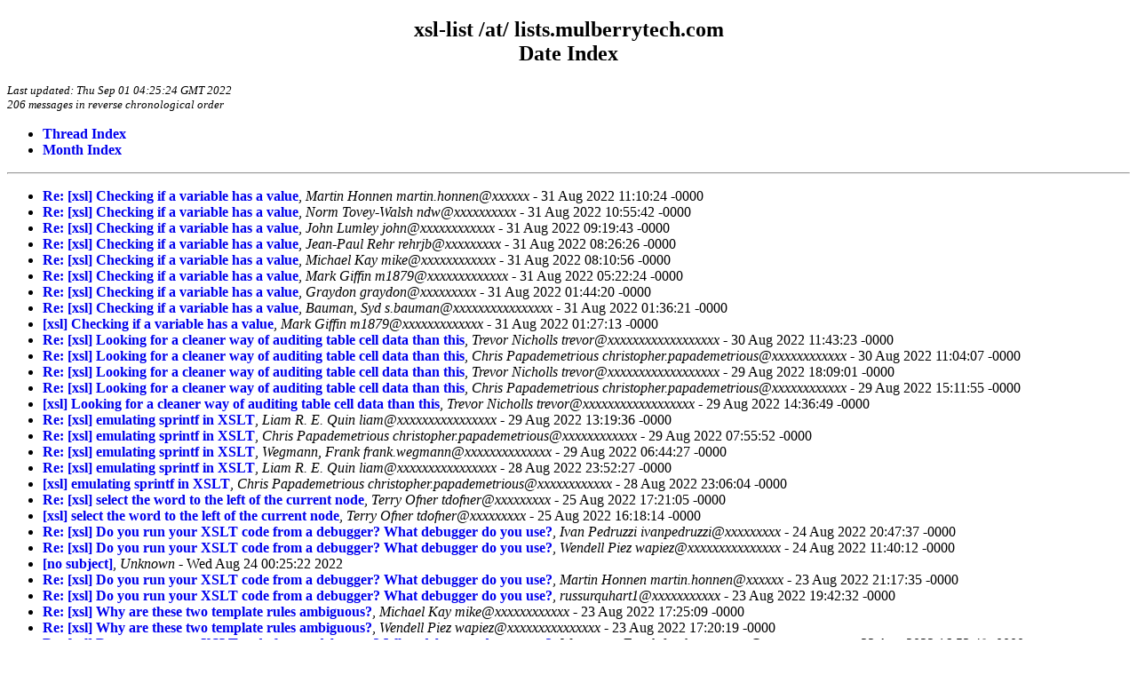

--- FILE ---
content_type: text/html; charset=iso-8859-1
request_url: https://www.biglist.com/lists/lists.mulberrytech.com/xsl-list/archives/202208/maillist.html
body_size: 6221
content:
<!-- MHonArc v2.6.8 -->
<!DOCTYPE HTML PUBLIC "-//W3C//DTD HTML 4.01//EN" "http://www.w3.org/TR/html4/strict.dtd">
<html>
<head>
<title>xsl-list /at/ lists.mulberrytech.com
 : Date Index</title>
<link rel="stylesheet" type="text/css" href="/templates/css/archives.css">
</head>
<body>
<div class="indexBody">
<H2>xsl-list /at/ lists.mulberrytech.com
<br>Date Index</H2>
<div class="indexTop">
Last updated: Thu Sep 01 04:25:24 GMT 2022<br>
206 messages in reverse chronological order<br>
</div>
<ul>
<li><a href="threads.html">Thread Index</a>
<li><a href="../">Month Index</a>
</ul>
<hr>
<ul>
<li> 
<strong><a name="00205" href="msg00205.html">Re: [xsl] Checking if a variable has a value</a></strong>, <em>Martin Honnen martin.honnen@xxxxxx</em> - 31 Aug 2022 11:10:24 -0000<br>
<li> 
<strong><a name="00204" href="msg00204.html">Re: [xsl] Checking if a variable has a value</a></strong>, <em>Norm Tovey-Walsh ndw@xxxxxxxxxx</em> - 31 Aug 2022 10:55:42 -0000<br>
<li> 
<strong><a name="00203" href="msg00203.html">Re: [xsl] Checking if a variable has a value</a></strong>, <em>John Lumley john@xxxxxxxxxxxx</em> - 31 Aug 2022 09:19:43 -0000<br>
<li> 
<strong><a name="00202" href="msg00202.html">Re: [xsl] Checking if a variable has a value</a></strong>, <em>Jean-Paul Rehr rehrjb@xxxxxxxxx</em> - 31 Aug 2022 08:26:26 -0000<br>
<li> 
<strong><a name="00201" href="msg00201.html">Re: [xsl] Checking if a variable has a value</a></strong>, <em>Michael Kay mike@xxxxxxxxxxxx</em> - 31 Aug 2022 08:10:56 -0000<br>
<li> 
<strong><a name="00200" href="msg00200.html">Re: [xsl] Checking if a variable has a value</a></strong>, <em>Mark Giffin m1879@xxxxxxxxxxxxx</em> - 31 Aug 2022 05:22:24 -0000<br>
<li> 
<strong><a name="00199" href="msg00199.html">Re: [xsl] Checking if a variable has a value</a></strong>, <em>Graydon graydon@xxxxxxxxx</em> - 31 Aug 2022 01:44:20 -0000<br>
<li> 
<strong><a name="00198" href="msg00198.html">Re: [xsl] Checking if a variable has a value</a></strong>, <em>Bauman, Syd s.bauman@xxxxxxxxxxxxxxxx</em> - 31 Aug 2022 01:36:21 -0000<br>
<li> 
<strong><a name="00197" href="msg00197.html">[xsl] Checking if a variable has a value</a></strong>, <em>Mark Giffin m1879@xxxxxxxxxxxxx</em> - 31 Aug 2022 01:27:13 -0000<br>
<li> 
<strong><a name="00196" href="msg00196.html">Re: [xsl] Looking for a cleaner way of auditing table cell data  than this</a></strong>, <em>Trevor Nicholls trevor@xxxxxxxxxxxxxxxxxx</em> - 30 Aug 2022 11:43:23 -0000<br>
<li> 
<strong><a name="00195" href="msg00195.html">Re: [xsl] Looking for a cleaner way of auditing table cell data  than this</a></strong>, <em>Chris Papademetrious christopher.papademetrious@xxxxxxxxxxxx</em> - 30 Aug 2022 11:04:07 -0000<br>
<li> 
<strong><a name="00194" href="msg00194.html">Re: [xsl] Looking for a cleaner way of auditing table cell data  than this</a></strong>, <em>Trevor Nicholls trevor@xxxxxxxxxxxxxxxxxx</em> - 29 Aug 2022 18:09:01 -0000<br>
<li> 
<strong><a name="00193" href="msg00193.html">Re: [xsl] Looking for a cleaner way of auditing table cell data  than this</a></strong>, <em>Chris Papademetrious christopher.papademetrious@xxxxxxxxxxxx</em> - 29 Aug 2022 15:11:55 -0000<br>
<li> 
<strong><a name="00192" href="msg00192.html">[xsl] Looking for a cleaner way of auditing table cell data  than this</a></strong>, <em>Trevor Nicholls trevor@xxxxxxxxxxxxxxxxxx</em> - 29 Aug 2022 14:36:49 -0000<br>
<li> 
<strong><a name="00191" href="msg00191.html">Re: [xsl] emulating sprintf in XSLT</a></strong>, <em>Liam R. E. Quin liam@xxxxxxxxxxxxxxxx</em> - 29 Aug 2022 13:19:36 -0000<br>
<li> 
<strong><a name="00190" href="msg00190.html">Re: [xsl] emulating sprintf in XSLT</a></strong>, <em>Chris Papademetrious christopher.papademetrious@xxxxxxxxxxxx</em> - 29 Aug 2022 07:55:52 -0000<br>
<li> 
<strong><a name="00189" href="msg00189.html">Re: [xsl] emulating sprintf in XSLT</a></strong>, <em>Wegmann, Frank frank.wegmann@xxxxxxxxxxxxxx</em> - 29 Aug 2022 06:44:27 -0000<br>
<li> 
<strong><a name="00188" href="msg00188.html">Re: [xsl] emulating sprintf in XSLT</a></strong>, <em>Liam R. E. Quin liam@xxxxxxxxxxxxxxxx</em> - 28 Aug 2022 23:52:27 -0000<br>
<li> 
<strong><a name="00187" href="msg00187.html">[xsl] emulating sprintf in XSLT</a></strong>, <em>Chris Papademetrious christopher.papademetrious@xxxxxxxxxxxx</em> - 28 Aug 2022 23:06:04 -0000<br>
<li> 
<strong><a name="00186" href="msg00186.html">Re: [xsl] select the word to the left of the current node</a></strong>, <em>Terry Ofner tdofner@xxxxxxxxx</em> - 25 Aug 2022 17:21:05 -0000<br>
<li> 
<strong><a name="00185" href="msg00185.html">[xsl] select the word to the left of the current node</a></strong>, <em>Terry Ofner tdofner@xxxxxxxxx</em> - 25 Aug 2022 16:18:14 -0000<br>
<li> 
<strong><a name="00184" href="msg00184.html">Re: [xsl] Do you run your XSLT code from a debugger? What  debugger do you use?</a></strong>, <em>Ivan Pedruzzi ivanpedruzzi@xxxxxxxxx</em> - 24 Aug 2022 20:47:37 -0000<br>
<li> 
<strong><a name="00183" href="msg00183.html">Re: [xsl] Do you run your XSLT code from a debugger? What  debugger do you use?</a></strong>, <em>Wendell Piez wapiez@xxxxxxxxxxxxxxx</em> - 24 Aug 2022 11:40:12 -0000<br>
<li> 
<strong><a name="00164" href="msg00164.html">[no subject]</a></strong>, <em>Unknown</em> - Wed Aug 24 00:25:22 2022<br>
<li> 
<strong><a name="00182" href="msg00182.html">Re: [xsl] Do you run your XSLT code from a debugger? What  debugger do you use?</a></strong>, <em>Martin Honnen martin.honnen@xxxxxx</em> - 23 Aug 2022 21:17:35 -0000<br>
<li> 
<strong><a name="00181" href="msg00181.html">Re: [xsl] Do you run your XSLT code from a debugger? What  debugger do you use?</a></strong>, <em>russurquhart1@xxxxxxxxxxx</em> - 23 Aug 2022 19:42:32 -0000<br>
<li> 
<strong><a name="00180" href="msg00180.html">Re: [xsl] Why are these two template rules ambiguous?</a></strong>, <em>Michael Kay mike@xxxxxxxxxxxx</em> - 23 Aug 2022 17:25:09 -0000<br>
<li> 
<strong><a name="00179" href="msg00179.html">Re: [xsl] Why are these two template rules ambiguous?</a></strong>, <em>Wendell Piez wapiez@xxxxxxxxxxxxxxx</em> - 23 Aug 2022 17:20:19 -0000<br>
<li> 
<strong><a name="00178" href="msg00178.html">Re: [xsl] Do you run your XSLT code from a debugger? What  debugger do you use?</a></strong>, <em>Wegmann, Frank frank.wegmann@xxxxxxxxxxxxxx</em> - 23 Aug 2022 16:53:48 -0000<br>
<li> 
<strong><a name="00177" href="msg00177.html">Re: [xsl] Why are these two template rules ambiguous?</a></strong>, <em>David Carlisle d.p.carlisle@xxxxxxxxx</em> - 23 Aug 2022 16:41:51 -0000<br>
<li> 
<strong><a name="00176" href="msg00176.html">[xsl] Why are these two template rules ambiguous?</a></strong>, <em>Roger L Costello costello@xxxxxxxxx</em> - 23 Aug 2022 16:35:32 -0000<br>
<li> 
<strong><a name="00175" href="msg00175.html">Re: [xsl] Do you run your XSLT code from a debugger? What  debugger do you use?</a></strong>, <em>russurquhart1@xxxxxxxxxxx russurquhart1@xxxxxxxxxxx</em> - 23 Aug 2022 16:32:46 -0000<br>
<li> 
<strong><a name="00174" href="msg00174.html">Re: [xsl] Do you run your XSLT code from a debugger? What  debugger do you use?</a></strong>, <em>russurquhart1@xxxxxxxxxxx russurquhart1@xxxxxxxxxxx</em> - 23 Aug 2022 16:21:51 -0000<br>
<li> 
<strong><a name="00173" href="msg00173.html">Re: [xsl] Do you run your XSLT code from a debugger? What  debugger do you use?</a></strong>, <em>Norm Tovey-Walsh ndw@xxxxxxxxxx</em> - 23 Aug 2022 16:10:45 -0000<br>
<li> 
<strong><a name="00172" href="msg00172.html">Re: [xsl] Do you run your XSLT code from a debugger? What  debugger do you use?</a></strong>, <em>Dimitre Novatchev dnovatchev@xxxxxxxxx</em> - 23 Aug 2022 16:02:14 -0000<br>
<li> 
<strong><a name="00171" href="msg00171.html">Re: [xsl] Do you run your XSLT code from a debugger? What  debugger do you use?</a></strong>, <em>Steven D. Majewski steve.majewski@xxxxxxxxx</em> - 23 Aug 2022 15:44:16 -0000<br>
<li> 
<strong><a name="00170" href="msg00170.html">Re: [xsl] Do you run your XSLT code from a debugger? What  debugger do you use?</a></strong>, <em>Steven D. Majewski steve.majewski@xxxxxxxxx</em> - 23 Aug 2022 15:20:56 -0000<br>
<li> 
<strong><a name="00169" href="msg00169.html">Re: [xsl] Do you run your XSLT code from a debugger? What  debugger do you use?</a></strong>, <em>Michael Kay mike@xxxxxxxxxxxx</em> - 23 Aug 2022 15:08:58 -0000<br>
<li> 
<strong><a name="00168" href="msg00168.html">Re: [xsl] Do you run your XSLT code from a debugger? What  debugger do you use?</a></strong>, <em>Eliot Kimber eliot.kimber@xxxxxxxxxxxxxx</em> - 23 Aug 2022 15:00:49 -0000<br>
<li> 
<strong><a name="00167" href="msg00167.html">Re: [xsl] Do you run your XSLT code from a debugger? What  debugger do you use?</a></strong>, <em>Elisa Beshero-Bondar ebbondar@xxxxxxxxx</em> - 23 Aug 2022 15:00:42 -0000<br>
<li> 
<strong><a name="00166" href="msg00166.html">Re: [xsl] Do you run your XSLT code from a debugger? What  debugger do you use?</a></strong>, <em>Dave Pawson dave.pawson@xxxxxxxxx</em> - 23 Aug 2022 14:43:23 -0000<br>
<li> 
<strong><a name="00165" href="msg00165.html">Re: [xsl] Do you run your XSLT code from a debugger? What  debugger do you use?</a></strong>, <em>Martin Honnen martin.honnen@xxxxxx</em> - 23 Aug 2022 14:34:01 -0000<br>
<li> 
<strong><a name="00163" href="msg00163.html">[xsl] Do you run your XSLT code from a debugger? What debugger  do you use?</a></strong>, <em>Roger L Costello costello@xxxxxxxxx</em> - 23 Aug 2022 14:10:01 -0000<br>
<li> 
<strong><a name="00162" href="msg00162.html">Re: [xsl] Where is 'intersect' Operator Defined in XPath 3?</a></strong>, <em>Wendell Piez wapiez@xxxxxxxxxxxxxxx</em> - 20 Aug 2022 21:42:28 -0000<br>
<li> 
<strong><a name="00161" href="msg00161.html">Re: [xsl] Including precediing-siblings with the first group</a></strong>, <em>Martin Honnen martin.honnen@xxxxxx</em> - 20 Aug 2022 07:55:52 -0000<br>
<li> 
<strong><a name="00160" href="msg00160.html">Re: [xsl] XPath expression which converts the output of path()  into an abbreviated path?</a></strong>, <em>Norm Tovey-Walsh ndw@xxxxxxxxxx</em> - 19 Aug 2022 09:32:01 -0000<br>
<li> 
<strong><a name="00159" href="msg00159.html">Re: [xsl] XPath expression which converts the output of path()  into an abbreviated path?</a></strong>, <em>Eliot Kimber eliot.kimber@xxxxxxxxxxxxxx</em> - 18 Aug 2022 20:46:32 -0000<br>
<li> 
<strong><a name="00158" href="msg00158.html">Re: [xsl] XPath expression which converts the output of path()  into an abbreviated path?</a></strong>, <em>Piez, Wendell A. (Fed) wendell.piez@xxxxxxxx</em> - 18 Aug 2022 20:40:18 -0000<br>
<li> 
<strong><a name="00157" href="msg00157.html">Re: [xsl] XPath expression which converts the output of path()  into an abbreviated path?</a></strong>, <em>Piez, Wendell A. (Fed) wendell.piez@xxxxxxxx</em> - 18 Aug 2022 20:36:47 -0000<br>
<li> 
<strong><a name="00156" href="msg00156.html">Re: [xsl] XPath expression which converts the output of path()  into an abbreviated path?</a></strong>, <em>Joel Kalvesmaki director@xxxxxxxxxxxxx</em> - 18 Aug 2022 19:03:14 -0000<br>
<li> 
<strong><a name="00155" href="msg00155.html">Re: [xsl] Including precediing-siblings with the first group</a></strong>, <em>rick@xxxxxxxxxxxxxx</em> - 18 Aug 2022 15:15:05 -0000<br>
<li> 
<strong><a name="00154" href="msg00154.html">Re: [xsl] Including precediing-siblings with the first group</a></strong>, <em>Martin Honnen martin.honnen@xxxxxx</em> - 18 Aug 2022 14:56:48 -0000<br>
<li> 
<strong><a name="00153" href="msg00153.html">[xsl] Including precediing-siblings with the first group</a></strong>, <em>rick@xxxxxxxxxxxxxx</em> - 18 Aug 2022 14:27:35 -0000<br>
<li> 
<strong><a name="00152" href="msg00152.html">Re: [xsl] XPath expression which converts the output of path()  into an abbreviated path?</a></strong>, <em>Martin Honnen martin.honnen@xxxxxx</em> - 18 Aug 2022 14:08:27 -0000<br>
<li> 
<strong><a name="00151" href="msg00151.html">Re: [xsl] Performance differences between xsl:for-each and  xsl:template matches</a></strong>, <em>Dimitre Novatchev dnovatchev@xxxxxxxxx</em> - 18 Aug 2022 05:12:42 -0000<br>
<li> 
<strong><a name="00150" href="msg00150.html">Re: [xsl] suggestion for an xml editor, please?</a></strong>, <em>Kevin Brown kevin.brown@xxxxxxxxxxxxxxxx</em> - 17 Aug 2022 20:17:04 -0000<br>
<li> 
<strong><a name="00149" href="msg00149.html">Re: [xsl] suggestion for an xml editor, please?</a></strong>, <em>Dave Pawson dave.pawson@xxxxxxxxx</em> - 17 Aug 2022 18:24:26 -0000<br>
<li> 
<strong><a name="00148" href="msg00148.html">Re: [xsl] suggestion for an xml editor, please?</a></strong>, <em>Trevor Nicholls trevor@xxxxxxxxxxxxxxxxxx</em> - 17 Aug 2022 17:55:48 -0000<br>
<li> 
<strong><a name="00147" href="msg00147.html">Re: [xsl] suggestion for an xml editor, please?</a></strong>, <em>Bridger Dyson-Smith bdysonsmith@xxxxxxxxx</em> - 17 Aug 2022 16:29:30 -0000<br>
<li> 
<strong><a name="00146" href="msg00146.html">Re: [xsl] suggestion for an xml editor, please?</a></strong>, <em>Steven D. Majewski steve.majewski@xxxxxxxxx</em> - 17 Aug 2022 15:55:49 -0000<br>
<li> 
<strong><a name="00145" href="msg00145.html">Re: Ris: [xsl] suggestion for an xml editor, please?</a></strong>, <em>Steven D. Majewski steve.majewski@xxxxxxxxx</em> - 17 Aug 2022 15:44:15 -0000<br>
<li> 
<strong><a name="00144" href="msg00144.html">Re: [xsl] suggestion for an xml editor, please?</a></strong>, <em>Peter Flynn peter@xxxxxxxxxxx</em> - 17 Aug 2022 15:44:09 -0000<br>
<li> 
<strong><a name="00143" href="msg00143.html">Re: Ris: [xsl] suggestion for an xml editor, please?</a></strong>, <em>Peter Flynn peter@xxxxxxxxxxx</em> - 17 Aug 2022 15:40:35 -0000<br>
<li> 
<strong><a name="00142" href="msg00142.html">Re: [xsl] suggestion for an xml editor, please?</a></strong>, <em>Peter Flynn peter@xxxxxxxxxxx</em> - 17 Aug 2022 15:36:32 -0000<br>
<li> 
<strong><a name="00141" href="msg00141.html">Re: Ris: [xsl] suggestion for an xml editor, please?</a></strong>, <em>Eliot Kimber eliot.kimber@xxxxxxxxxxxxxx</em> - 17 Aug 2022 15:06:38 -0000<br>
<li> 
<strong><a name="00140" href="msg00140.html">Re: Ris: [xsl] suggestion for an xml editor, please?</a></strong>, <em>C. M. Sperberg-McQueen cmsmcq@xxxxxxxxxxxxxxxxx</em> - 17 Aug 2022 15:05:30 -0000<br>
<li> 
<strong><a name="00139" href="msg00139.html">Re: Ris: [xsl] suggestion for an xml editor, please?</a></strong>, <em>Chris Papademetrious christopher.papademetrious@xxxxxxxxxxxx</em> - 17 Aug 2022 14:04:38 -0000<br>
<li> 
<strong><a name="00138" href="msg00138.html">Re: Ris: [xsl] suggestion for an xml editor, please?</a></strong>, <em>Jean-Paul Rehr rehrjb@xxxxxxxxx</em> - 17 Aug 2022 14:03:39 -0000<br>
<li> 
<strong><a name="00137" href="msg00137.html">Re: Ris: [xsl] suggestion for an xml editor, please?</a></strong>, <em>Martin Honnen martin.honnen@xxxxxx</em> - 17 Aug 2022 14:02:18 -0000<br>
<li> 
<strong><a name="00136" href="msg00136.html">Re: Ris: [xsl] suggestion for an xml editor, please?</a></strong>, <em>Christophe Marchand cmarchand@xxxxxxxxxx</em> - 17 Aug 2022 13:52:12 -0000<br>
<li> 
<strong><a name="00135" href="msg00135.html">Re: Ris: [xsl] suggestion for an xml editor, please?</a></strong>, <em>Michele R Combs mrrothen@xxxxxxx</em> - 17 Aug 2022 13:48:46 -0000<br>
<li> 
<strong><a name="00134" href="msg00134.html">Re: [xsl] suggestion for an xml editor, please?</a></strong>, <em>Lizzi, Vincent vincent.lizzi@xxxxxxxxxxxxxxxxxxxx</em> - 17 Aug 2022 13:42:42 -0000<br>
<li> 
<strong><a name="00133" href="msg00133.html">Ris: [xsl] suggestion for an xml editor, please?</a></strong>, <em>Massimiliano Volpi maxvolpi@xxxxxxxxxxx</em> - 17 Aug 2022 13:42:33 -0000<br>
<li> 
<strong><a name="00132" href="msg00132.html">Re: [xsl] suggestion for an xml editor, please?</a></strong>, <em>Bauman, Syd s.bauman@xxxxxxxxxxxxxxxx</em> - 17 Aug 2022 13:22:16 -0000<br>
<li> 
<strong><a name="00131" href="msg00131.html">Re: [xsl] suggestion for an xml editor, please?</a></strong>, <em>C. M. Sperberg-McQueen cmsmcq@xxxxxxxxxxxxxxxxx</em> - 17 Aug 2022 13:06:13 -0000<br>
<li> 
<strong><a name="00130" href="msg00130.html">[xsl] Re: suggestion for an xml editor, please?</a></strong>, <em>Michele R Combs mrrothen@xxxxxxx</em> - 17 Aug 2022 13:04:28 -0000<br>
<li> 
<strong><a name="00129" href="msg00129.html">Re: [xsl] XPath expression which converts the output of path()  into an abbreviated path?</a></strong>, <em>Norm Tovey-Walsh ndw@xxxxxxxxxx</em> - 17 Aug 2022 12:54:25 -0000<br>
<li> 
<strong><a name="00128" href="msg00128.html">Re: [xsl] XPath expression which converts the output of path()  into an abbreviated path?</a></strong>, <em>Norm Tovey-Walsh ndw@xxxxxxxxxx</em> - 17 Aug 2022 12:52:24 -0000<br>
<li> 
<strong><a name="00127" href="msg00127.html">Re: [xsl] XPath expression which converts the output of path()  into an abbreviated path?</a></strong>, <em>Martin Honnen martin.honnen@xxxxxx</em> - 17 Aug 2022 12:45:27 -0000<br>
<li> 
<strong><a name="00126" href="msg00126.html">Re: [xsl] XPath expression which converts the output of path()  into an abbreviated path?</a></strong>, <em>Graydon graydon@xxxxxxxxx</em> - 17 Aug 2022 12:40:14 -0000<br>
<li> 
<strong><a name="00125" href="msg00125.html">Re: [xsl] XPath expression which converts the output of path()  into an abbreviated path?</a></strong>, <em>Alan Painter alan.painter@xxxxxxxxx</em> - 17 Aug 2022 12:38:12 -0000<br>
<li> 
<strong><a name="00124" href="msg00124.html">Re: [xsl] XPath expression which converts the output of path()  into an abbreviated path?</a></strong>, <em>Martin Honnen martin.honnen@xxxxxx</em> - 17 Aug 2022 12:34:29 -0000<br>
<li> 
<strong><a name="00123" href="msg00123.html">Re: [xsl] XPath expression which converts the output of path()  into an abbreviated path?</a></strong>, <em>Chris Papademetrious christopher.papademetrious@xxxxxxxxxxxx</em> - 17 Aug 2022 12:26:11 -0000<br>
<li> 
<strong><a name="00122" href="msg00122.html">[xsl] XPath expression which converts the output of path() into  an abbreviated path?</a></strong>, <em>Roger L Costello costello@xxxxxxxxx</em> - 17 Aug 2022 12:22:09 -0000<br>
<li> 
<strong><a name="00121" href="msg00121.html">Re: [xsl] suggestion for an xml editor, please?</a></strong>, <em>Dave Pawson dave.pawson@xxxxxxxxx</em> - 17 Aug 2022 11:53:07 -0000<br>
<li> 
<strong><a name="00120" href="msg00120.html">Re: [xsl] suggestion for an xml editor, please?</a></strong>, <em>Trevor Nicholls trevor@xxxxxxxxxxxxxxxxxx</em> - 17 Aug 2022 11:51:34 -0000<br>
<li> 
<strong><a name="00119" href="msg00119.html">Re: [xsl] suggestion for an xml editor, please?</a></strong>, <em>Peter Flynn peter@xxxxxxxxxxx</em> - 17 Aug 2022 11:32:13 -0000<br>
<li> 
<strong><a name="00118" href="msg00118.html">Re: [xsl] suggestion for an xml editor, please?</a></strong>, <em>Christophe Marchand cmarchand@xxxxxxxxxx</em> - 17 Aug 2022 10:13:02 -0000<br>
<li> 
<strong><a name="00117" href="msg00117.html">Re: [xsl] suggestion for an xml editor, please?</a></strong>, <em>Peter Flynn peter@xxxxxxxxxxx</em> - 17 Aug 2022 10:05:24 -0000<br>
<li> 
<strong><a name="00116" href="msg00116.html">Re: [xsl] Performance differences between xsl:for-each and  xsl:template matches</a></strong>, <em>Dave Pawson dave.pawson@xxxxxxxxx</em> - 17 Aug 2022 08:51:20 -0000<br>
<li> 
<strong><a name="00115" href="msg00115.html">Re: [xsl] suggestion for an xml editor, please?</a></strong>, <em>Christophe Marchand cmarchand@xxxxxxxxxx</em> - 17 Aug 2022 08:51:04 -0000<br>
<li> 
<strong><a name="00114" href="msg00114.html">Re: [xsl] Performance differences between xsl:for-each and  xsl:template matches</a></strong>, <em>Christophe Marchand cmarchand@xxxxxxxxxx</em> - 17 Aug 2022 08:41:09 -0000<br>
<li> 
<strong><a name="00113" href="msg00113.html">Re: [xsl] Performance differences between xsl:for-each and  xsl:template matches</a></strong>, <em>Michael Kay mike@xxxxxxxxxxxx</em> - 17 Aug 2022 07:10:05 -0000<br>
<li> 
<strong><a name="00112" href="msg00112.html">Re: [xsl] Where is 'intersect' Operator Defined in XPath 3?</a></strong>, <em>Christophe Marchand cmarchand@xxxxxxxxxx</em> - 17 Aug 2022 07:01:57 -0000<br>
<li> 
<strong><a name="00111" href="msg00111.html">[xsl] suggestion for an xml editor, please?</a></strong>, <em>Massimiliano Volpi maxvolpi@xxxxxxxxxxx</em> - 17 Aug 2022 06:19:32 -0000<br>
<li> 
<strong><a name="00110" href="msg00110.html">Re: [xsl] Performance differences between xsl:for-each and  xsl:template matches</a></strong>, <em>Dimitre Novatchev dnovatchev@xxxxxxxxx</em> - 16 Aug 2022 21:05:48 -0000<br>
<li> 
<strong><a name="00109" href="msg00109.html">Re: [xsl] Performance differences between xsl:for-each and  xsl:template matches</a></strong>, <em>Michael Kay mike@xxxxxxxxxxxx</em> - 16 Aug 2022 19:24:43 -0000<br>
<li> 
<strong><a name="00108" href="msg00108.html">Re: [xsl] Performance differences between xsl:for-each and  xsl:template matches</a></strong>, <em>Liam R. E. Quin liam@xxxxxxxxxxxxxxxx</em> - 16 Aug 2022 17:56:01 -0000<br>
<li> 
<strong><a name="00107" href="msg00107.html">[xsl] Performance differences between xsl:for-each and  xsl:template matches</a></strong>, <em>Edward Porter edward.porter@xxxxxxx</em> - 16 Aug 2022 17:11:13 -0000<br>
<li> 
<strong><a name="00106" href="msg00106.html">Re: [xsl] How can I match some elements with cross-referencing?</a></strong>, <em>Richard Kerry richard.kerry@xxxxxxxx</em> - 16 Aug 2022 16:00:51 -0000<br>
<li> 
<strong><a name="00105" href="msg00105.html">Re: [xsl] How can I match some elements with cross-referencing?</a></strong>, <em>Martin Honnen martin.honnen@xxxxxx</em> - 16 Aug 2022 11:17:44 -0000<br>
<li> 
<strong><a name="00104" href="msg00104.html">[xsl] How can I match some elements with cross-referencing?</a></strong>, <em>Richard Kerry richard.kerry@xxxxxxxx</em> - 16 Aug 2022 11:09:17 -0000<br>
<li> 
<strong><a name="00103" href="msg00103.html">Re: [xsl] Where is 'intersect' Operator Defined in XPath 3?</a></strong>, <em>Dimitre Novatchev dnovatchev@xxxxxxxxx</em> - 15 Aug 2022 17:40:06 -0000<br>
<li> 
<strong><a name="00102" href="msg00102.html">Re: [xsl] Where is 'intersect' Operator Defined in XPath 3?</a></strong>, <em>G. Ken Holman g.ken.holman@xxxxxxxxx</em> - 15 Aug 2022 17:29:08 -0000<br>
<li> 
<strong><a name="00101" href="msg00101.html">Re: [xsl] Where is 'intersect' Operator Defined in XPath 3?</a></strong>, <em>Dimitre Novatchev dnovatchev@xxxxxxxxx</em> - 15 Aug 2022 17:22:54 -0000<br>
<li> 
<strong><a name="00100" href="msg00100.html">Re: [xsl] Where is 'intersect' Operator Defined in XPath 3?</a></strong>, <em>Eliot Kimber eliot.kimber@xxxxxxxxxxxxxx</em> - 15 Aug 2022 15:22:19 -0000<br>
<li> 
<strong><a name="00099" href="msg00099.html">Re: [xsl] Where is 'intersect' Operator Defined in XPath 3?</a></strong>, <em>Wendell Piez wapiez@xxxxxxxxxxxxxxx</em> - 15 Aug 2022 14:34:42 -0000<br>
<li> 
<strong><a name="00098" href="msg00098.html">Re: [xsl] How to unsubscribe from all email delivery but be  able to post to this mailing-list? WRITE Only</a></strong>, <em>B Tommie Usdin btusdin@xxxxxxxxxxxxxxxx</em> - 12 Aug 2022 22:11:51 -0000<br>
<li> 
<strong><a name="00097" href="msg00097.html">[xsl] How to unsubscribe from all email delivery but be able to  post to this mailing-list? WRITE Only</a></strong>, <em>Ben bxstover@xxxxxxxxxxx</em> - 12 Aug 2022 21:33:09 -0000<br>
<li> 
<strong><a name="00096" href="msg00096.html">Re: [xsl] Where is 'intersect' Operator Defined in XPath 3?</a></strong>, <em>Norm Tovey-Walsh ndw@xxxxxxxxxx</em> - 12 Aug 2022 07:35:40 -0000<br>
<li> 
<strong><a name="00095" href="msg00095.html">Re: [xsl] Where is 'intersect' Operator Defined in XPath 3?</a></strong>, <em>Michael Kay mike@xxxxxxxxxxxx</em> - 11 Aug 2022 20:49:37 -0000<br>
<li> 
<strong><a name="00094" href="msg00094.html">Re: [xsl] Where is 'intersect' Operator Defined in XPath 3?</a></strong>, <em>Peter Flynn peter@xxxxxxxxxxx</em> - 11 Aug 2022 20:17:47 -0000<br>
<li> 
<strong><a name="00093" href="msg00093.html">Re: [xsl] Where is 'intersect' Operator Defined in XPath 3?</a></strong>, <em>Norm Tovey-Walsh ndw@xxxxxxxxxx</em> - 10 Aug 2022 16:43:03 -0000<br>
<li> 
<strong><a name="00092" href="msg00092.html">Re: [xsl] Where is 'intersect' Operator Defined in XPath 3?</a></strong>, <em>Dave Pawson dave.pawson@xxxxxxxxx</em> - 10 Aug 2022 16:36:06 -0000<br>
<li> 
<strong><a name="00091" href="msg00091.html">Re: [xsl] Where is 'intersect' Operator Defined in XPath 3?</a></strong>, <em>C. M. Sperberg-McQueen cmsmcq@xxxxxxxxxxxxxxxxx</em> - 10 Aug 2022 16:22:34 -0000<br>
<li> 
<strong><a name="00090" href="msg00090.html">Re: [xsl] Where is 'intersect' Operator Defined in XPath 3?</a></strong>, <em>Michael Kay mike@xxxxxxxxxxxx</em> - 10 Aug 2022 15:23:31 -0000<br>
<li> 
<strong><a name="00089" href="msg00089.html">Re: [xsl] Where is 'intersect' Operator Defined in XPath 3?</a></strong>, <em>C. M. Sperberg-McQueen cmsmcq@xxxxxxxxxxxxxxxxx</em> - 10 Aug 2022 15:00:56 -0000<br>
<li> 
<strong><a name="00088" href="msg00088.html">Re: [xsl] Where is 'intersect' Operator Defined in XPath 3?</a></strong>, <em>Liam R. E. Quin liam@xxxxxxxxxxxxxxxx</em> - 10 Aug 2022 14:50:53 -0000<br>
<li> 
<strong><a name="00087" href="msg00087.html">Re: [xsl] Where is 'intersect' Operator Defined in XPath 3?</a></strong>, <em>Eliot Kimber eliot.kimber@xxxxxxxxxxxxxx</em> - 10 Aug 2022 14:45:56 -0000<br>
<li> 
<strong><a name="00086" href="msg00086.html">Re: [xsl] Where is 'intersect' Operator Defined in XPath 3?</a></strong>, <em>Michael Kay mike@xxxxxxxxxxxx</em> - 10 Aug 2022 09:15:06 -0000<br>
<li> 
<strong><a name="00085" href="msg00085.html">Re: [xsl] Where is 'intersect' Operator Defined in XPath 3?</a></strong>, <em>Dimitre Novatchev dnovatchev@xxxxxxxxx</em> - 10 Aug 2022 00:35:54 -0000<br>
<li> 
<strong><a name="00084" href="msg00084.html">Re: [xsl] Where is 'intersect' Operator Defined in XPath 3?</a></strong>, <em>Dimitre Novatchev dnovatchev@xxxxxxxxx</em> - 10 Aug 2022 00:33:13 -0000<br>
<li> 
<strong><a name="00083" href="msg00083.html">Re: [xsl] Where is 'intersect' Operator Defined in XPath 3?</a></strong>, <em>C. M. Sperberg-McQueen cmsmcq@xxxxxxxxxxxxxxxxx</em> - 10 Aug 2022 00:10:43 -0000<br>
<li> 
<strong><a name="00082" href="msg00082.html">Re: [xsl] Where is 'intersect' Operator Defined in XPath 3?</a></strong>, <em>Christian Gr&#xFC;n christian.gruen@gmail.com</em> - 9 Aug 2022 23:56:59 -0000<br>
<li> 
<strong><a name="00081" href="msg00081.html">Re: [xsl] Where is 'intersect' Operator Defined in XPath 3?</a></strong>, <em>Graydon graydon@xxxxxxxxx</em> - 9 Aug 2022 23:45:43 -0000<br>
<li> 
<strong><a name="00080" href="msg00080.html">Re: [xsl] Where is 'intersect' Operator Defined in XPath 3?</a></strong>, <em>Dimitre Novatchev dnovatchev@xxxxxxxxx</em> - 9 Aug 2022 22:33:39 -0000<br>
<li> 
<strong><a name="00079" href="msg00079.html">Re: [xsl] Where is 'intersect' Operator Defined in XPath 3?</a></strong>, <em>Liam R. E. Quin liam@xxxxxxxxxxxxxxxx</em> - 9 Aug 2022 22:10:57 -0000<br>
<li> 
<strong><a name="00078" href="msg00078.html">Re: [xsl] Where is 'intersect' Operator Defined in XPath 3?</a></strong>, <em>Dimitre Novatchev dnovatchev@xxxxxxxxx</em> - 9 Aug 2022 20:34:43 -0000<br>
<li> 
<strong><a name="00077" href="msg00077.html">Re: [xsl] Where is 'intersect' Operator Defined in XPath 3?</a></strong>, <em>Dimitre Novatchev dnovatchev@xxxxxxxxx</em> - 9 Aug 2022 19:42:12 -0000<br>
<li> 
<strong><a name="00076" href="msg00076.html">Re: [xsl] Where is 'intersect' Operator Defined in XPath 3?</a></strong>, <em>C. M. Sperberg-McQueen cmsmcq@xxxxxxxxxxxxxxxxx</em> - 9 Aug 2022 17:10:54 -0000<br>
<li> 
<strong><a name="00075" href="msg00075.html">Re: [xsl] Where is 'intersect' Operator Defined in XPath 3?</a></strong>, <em>Norm Tovey-Walsh ndw@xxxxxxxxxx</em> - 9 Aug 2022 16:04:03 -0000<br>
<li> 
<strong><a name="00074" href="msg00074.html">Re: [xsl] Where is 'intersect' Operator Defined in XPath 3?</a></strong>, <em>Dimitre Novatchev dnovatchev@xxxxxxxxx</em> - 9 Aug 2022 14:54:28 -0000<br>
<li> 
<strong><a name="00073" href="msg00073.html">Re: [xsl] Where is 'intersect' Operator Defined in XPath 3?</a></strong>, <em>Norm Tovey-Walsh ndw@xxxxxxxxxx</em> - 9 Aug 2022 07:43:17 -0000<br>
<li> 
<strong><a name="00072" href="msg00072.html">Re: [xsl] Where is 'intersect' Operator Defined in XPath 3?</a></strong>, <em>Imsieke, Gerrit, le-tex gerrit.imsieke@xxxxxxxxx</em> - 9 Aug 2022 07:36:42 -0000<br>
<li> 
<strong><a name="00071" href="msg00071.html">Re: [xsl] Where is 'intersect' Operator Defined in XPath 3?</a></strong>, <em>Norm Tovey-Walsh ndw@xxxxxxxxxx</em> - 9 Aug 2022 06:36:39 -0000<br>
<li> 
<strong><a name="00070" href="msg00070.html">Re: [xsl] Where is 'intersect' Operator Defined in XPath 3?</a></strong>, <em>Norm Tovey-Walsh ndw@xxxxxxxxxx</em> - 9 Aug 2022 06:33:01 -0000<br>
<li> 
<strong><a name="00069" href="msg00069.html">Re: [xsl] Where is 'intersect' Operator Defined in XPath 3?</a></strong>, <em>Dimitre Novatchev dnovatchev@xxxxxxxxx</em> - 9 Aug 2022 01:12:24 -0000<br>
<li> 
<strong><a name="00068" href="msg00068.html">Re: [xsl] Where is 'intersect' Operator Defined in XPath 3?</a></strong>, <em>Imsieke, Gerrit, le-tex gerrit.imsieke@xxxxxxxxx</em> - 8 Aug 2022 23:35:26 -0000<br>
<li> 
<strong><a name="00067" href="msg00067.html">Re: [xsl] Where is 'intersect' Operator Defined in XPath 3?</a></strong>, <em>Michael Kay mike@xxxxxxxxxxxx</em> - 8 Aug 2022 22:53:37 -0000<br>
<li> 
<strong><a name="00066" href="msg00066.html">Re: [xsl] Where is 'intersect' Operator Defined in XPath 3?</a></strong>, <em>Michael Kay mike@xxxxxxxxxxxx</em> - 8 Aug 2022 22:34:29 -0000<br>
<li> 
<strong><a name="00065" href="msg00065.html">Re: [xsl] Where is 'intersect' Operator Defined in XPath 3?</a></strong>, <em>Eliot Kimber eliot.kimber@xxxxxxxxxxxxxx</em> - 8 Aug 2022 22:05:28 -0000<br>
<li> 
<strong><a name="00064" href="msg00064.html">Re: [xsl] Where is 'intersect' Operator Defined in XPath 3?</a></strong>, <em>C. M. Sperberg-McQueen cmsmcq@xxxxxxxxxxxxxxxxx</em> - 8 Aug 2022 21:24:26 -0000<br>
<li> 
<strong><a name="00063" href="msg00063.html">Re: [xsl] Where is 'intersect' Operator Defined in XPath 3?</a></strong>, <em>Peter Flynn peter@xxxxxxxxxxx</em> - 8 Aug 2022 19:47:30 -0000<br>
<li> 
<strong><a name="00062" href="msg00062.html">Re: [xsl] Where is 'intersect' Operator Defined in XPath 3?</a></strong>, <em>Dimitre Novatchev dnovatchev@xxxxxxxxx</em> - 8 Aug 2022 17:28:17 -0000<br>
<li> 
<strong><a name="00061" href="msg00061.html">Re: [xsl] Where is 'intersect' Operator Defined in XPath 3?</a></strong>, <em>Michael Kay mike@xxxxxxxxxxxx</em> - 8 Aug 2022 17:14:20 -0000<br>
<li> 
<strong><a name="00060" href="msg00060.html">Re: [xsl] Where is 'intersect' Operator Defined in XPath 3?</a></strong>, <em>Norm Tovey-Walsh ndw@xxxxxxxxxx</em> - 8 Aug 2022 15:53:51 -0000<br>
<li> 
<strong><a name="00059" href="msg00059.html">Re: [xsl] Where is 'intersect' Operator Defined in XPath 3?</a></strong>, <em>Eliot Kimber eliot.kimber@xxxxxxxxxxxxxx</em> - 8 Aug 2022 15:17:08 -0000<br>
<li> 
<strong><a name="00058" href="msg00058.html">Re: [xsl] Where is 'intersect' Operator Defined in XPath 3?</a></strong>, <em>Norm Tovey-Walsh ndw@xxxxxxxxxx</em> - 8 Aug 2022 14:25:40 -0000<br>
<li> 
<strong><a name="00057" href="msg00057.html">[xsl] Where is 'intersect' Operator Defined in XPath 3?</a></strong>, <em>Eliot Kimber eliot.kimber@xxxxxxxxxxxxxx</em> - 8 Aug 2022 14:21:37 -0000<br>
<li> 
<strong><a name="00056" href="msg00056.html">Re: [xsl] [XSLT 2 or 3 - Diacritics] Removal</a></strong>, <em>Dave Pawson dave.pawson@xxxxxxxxx</em> - 8 Aug 2022 13:56:56 -0000<br>
<li> 
<strong><a name="00055" href="msg00055.html">Re: [xsl] [XSLT 2 or 3 - Diacritics] Removal</a></strong>, <em>Christophe Marchand cmarchand@xxxxxxxxxx</em> - 8 Aug 2022 13:49:36 -0000<br>
<li> 
<strong><a name="00054" href="msg00054.html">Re: [xsl] [XSLT 2 or 3 - Diacritics] Removal</a></strong>, <em>Graydon graydon@xxxxxxxxx</em> - 8 Aug 2022 13:43:13 -0000<br>
<li> 
<strong><a name="00053" href="msg00053.html">Re: [xsl] [XSLT 2 or 3 - Diacritics] Removal</a></strong>, <em>Christophe Marchand cmarchand@xxxxxxxxxx</em> - 8 Aug 2022 13:33:06 -0000<br>
<li> 
<strong><a name="00052" href="msg00052.html">Re: [xsl] [XSLT 2 or 3 - Diacritics] Removal</a></strong>, <em>Imsieke, Gerrit, le-tex gerrit.imsieke@xxxxxxxxx</em> - 8 Aug 2022 13:29:28 -0000<br>
<li> 
<strong><a name="00051" href="msg00051.html">Re: [xsl] [XSLT 2 or 3 - Diacritics] Removal</a></strong>, <em>Imsieke, Gerrit, le-tex gerrit.imsieke@xxxxxxxxx</em> - 8 Aug 2022 13:24:37 -0000<br>
<li> 
<strong><a name="00050" href="msg00050.html">[xsl] [XSLT 2 or 3 - Diacritics] Removal</a></strong>, <em>Christophe Marchand cmarchand@xxxxxxxxxx</em> - 8 Aug 2022 13:14:41 -0000<br>
<li> 
<strong><a name="00049" href="msg00049.html">Re: [xsl] How to tokenize a comma-separated CSV record which  has a field containing a string that has commas?</a></strong>, <em>Alan Painter alan.painter@xxxxxxxxx</em> - 5 Aug 2022 16:11:32 -0000<br>
<li> 
<strong><a name="00048" href="msg00048.html">Re: [xsl] How to tokenize a comma-separated CSV record which  has a field containing a string that has commas?</a></strong>, <em>C. M. Sperberg-McQueen cmsmcq@xxxxxxxxxxxxxxxxx</em> - 4 Aug 2022 22:11:48 -0000<br>
<li> 
<strong><a name="00047" href="msg00047.html">Re: [xsl] How to tokenize a comma-separated CSV record which  has a field containing a string that has commas?</a></strong>, <em>C. M. Sperberg-McQueen cmsmcq@xxxxxxxxxxxxxxxxx</em> - 4 Aug 2022 21:32:17 -0000<br>
<li> 
<strong><a name="00046" href="msg00046.html">Re: [xsl] proposed on-no-match=&quot;shallow-copy-all&quot;</a></strong>, <em>Martin Honnen martin.honnen@xxxxxx</em> - 4 Aug 2022 20:47:40 -0000<br>
<li> 
<strong><a name="00045" href="msg00045.html">Re: [xsl] proposed on-no-match=&quot;shallow-copy-all&quot;</a></strong>, <em>Michael Kay mike@xxxxxxxxxxxx</em> - 4 Aug 2022 20:38:11 -0000<br>
<li> 
<strong><a name="00044" href="msg00044.html">Re: [xsl] How to tokenize a comma-separated CSV record which  has a field containing a string that has commas?</a></strong>, <em>Martin Honnen martin.honnen@xxxxxx</em> - 4 Aug 2022 20:17:16 -0000<br>
<li> 
<strong><a name="00043" href="msg00043.html">Re: [xsl] How to tokenize a comma-separated CSV record which  has a field containing a string that has commas?</a></strong>, <em>Michael Kay mike@xxxxxxxxxxxx</em> - 4 Aug 2022 19:59:32 -0000<br>
<li> 
<strong><a name="00042" href="msg00042.html">Re: [xsl] How to tokenize a comma-separated CSV record which  has a field containing a string that has commas?</a></strong>, <em>Martin Honnen martin.honnen@xxxxxx</em> - 4 Aug 2022 19:45:34 -0000<br>
<li> 
<strong><a name="00041" href="msg00041.html">[xsl] How to tokenize a comma-separated CSV record which has a  field containing a string that has commas?</a></strong>, <em>Roger L Costello costello@xxxxxxxxx</em> - 4 Aug 2022 18:53:38 -0000<br>
<li> 
<strong><a name="00040" href="msg00040.html">Re: [xsl] current-group() contains a particular element</a></strong>, <em>C. M. Sperberg-McQueen cmsmcq@xxxxxxxxxxxxxxxxx</em> - 4 Aug 2022 00:05:08 -0000<br>
<li> 
<strong><a name="00039" href="msg00039.html">Re: [xsl] current-group() contains a particular element</a></strong>, <em>C. M. Sperberg-McQueen cmsmcq@xxxxxxxxxxxxxxxxx</em> - 3 Aug 2022 23:54:23 -0000<br>
<li> 
<strong><a name="00038" href="msg00038.html">Re: [xsl] current-group() contains a particular element</a></strong>, <em>Michael Kay mike@xxxxxxxxxxxx</em> - 3 Aug 2022 18:38:32 -0000<br>
<li> 
<strong><a name="00037" href="msg00037.html">Re: [xsl] current-group() contains a particular element</a></strong>, <em>Michael Kay mike@xxxxxxxxxxxx</em> - 3 Aug 2022 18:37:00 -0000<br>
<li> 
<strong><a name="00036" href="msg00036.html">Re: [xsl] current-group() contains a particular element</a></strong>, <em>Michael Kay mike@xxxxxxxxxxxx</em> - 3 Aug 2022 18:33:05 -0000<br>
<li> 
<strong><a name="00035" href="msg00035.html">Re: [xsl] current-group() contains a particular element</a></strong>, <em>John Lumley john.lumley@xxxxxxxxxxxxxx</em> - 3 Aug 2022 18:32:25 -0000<br>
<li> 
<strong><a name="00034" href="msg00034.html">Re: [xsl] current-group() contains a particular element</a></strong>, <em>Graydon graydon@xxxxxxxxx</em> - 3 Aug 2022 18:00:23 -0000<br>
<li> 
<strong><a name="00033" href="msg00033.html">Re: [xsl] current-group() contains a particular element</a></strong>, <em>Eliot Kimber eliot.kimber@xxxxxxxxxxxxxx</em> - 3 Aug 2022 17:57:50 -0000<br>
<li> 
<strong><a name="00032" href="msg00032.html">Re: [xsl] current-group() contains a particular element</a></strong>, <em>Chris Papademetrious christopher.papademetrious@xxxxxxxxxxxx</em> - 3 Aug 2022 17:54:26 -0000<br>
<li> 
<strong><a name="00031" href="msg00031.html">Re: [xsl] current-group() contains a particular element</a></strong>, <em>Graydon graydon@xxxxxxxxx</em> - 3 Aug 2022 17:46:55 -0000<br>
<li> 
<strong><a name="00030" href="msg00030.html">Re: [xsl] current-group() contains a particular element</a></strong>, <em>rick@xxxxxxxxxxxxxx</em> - 3 Aug 2022 17:43:19 -0000<br>
<li> 
<strong><a name="00029" href="msg00029.html">Re: [xsl] current-group() contains a particular element</a></strong>, <em>Norm Tovey-Walsh ndw@xxxxxxxxxx</em> - 3 Aug 2022 17:42:49 -0000<br>
<li> 
<strong><a name="00028" href="msg00028.html">Re: [xsl] current-group() contains a particular element</a></strong>, <em>John Lumley john@xxxxxxxxxxxx</em> - 3 Aug 2022 17:41:22 -0000<br>
<li> 
<strong><a name="00027" href="msg00027.html">[xsl] current-group() contains a particular element</a></strong>, <em>rick@xxxxxxxxxxxxxx</em> - 3 Aug 2022 17:38:02 -0000<br>
<li> 
<strong><a name="00026" href="msg00026.html">Re: [xsl] Algorithm for setting a variable number of attributes</a></strong>, <em>rick@xxxxxxxxxxxxxx</em> - 3 Aug 2022 12:25:58 -0000<br>
<li> 
<strong><a name="00025" href="msg00025.html">Re: [xsl] replacing &lt;!DOCTYPE&gt; with &lt;?xml-model?&gt; in XSLT</a></strong>, <em>Chris Papademetrious christopher.papademetrious@xxxxxxxxxxxx</em> - 3 Aug 2022 11:08:03 -0000<br>
<li> 
<strong><a name="00024" href="msg00024.html">Re: [xsl] Algorithm for setting a variable number of attributes</a></strong>, <em>Michael Kay mike@xxxxxxxxxxxx</em> - 3 Aug 2022 07:34:38 -0000<br>
<li> 
<strong><a name="00023" href="msg00023.html">Re: [xsl] Algorithm for setting a variable number of attributes</a></strong>, <em>Joel Kalvesmaki director@xxxxxxxxxxxxx</em> - 3 Aug 2022 00:22:50 -0000<br>
<li> 
<strong><a name="00022" href="msg00022.html">Re: [xsl] Algorithm for setting a variable number of attributes</a></strong>, <em>Martin Honnen martin.honnen@xxxxxx</em> - 2 Aug 2022 21:43:51 -0000<br>
<li> 
<strong><a name="00021" href="msg00021.html">Re: [xsl] Algorithm for setting a variable number of attributes</a></strong>, <em>Martin Honnen martin.honnen@xxxxxx</em> - 2 Aug 2022 21:35:22 -0000<br>
<li> 
<strong><a name="00020" href="msg00020.html">Re: [xsl] Algorithm for setting a variable number of attributes</a></strong>, <em>John Lumley john@xxxxxxxxxxxx</em> - 2 Aug 2022 21:05:36 -0000<br>
<li> 
<strong><a name="00019" href="msg00019.html">Re: [xsl] Algorithm for setting a variable number of attributes</a></strong>, <em>Michael Kay mike@xxxxxxxxxxxx</em> - 2 Aug 2022 20:24:03 -0000<br>
<li> 
<strong><a name="00018" href="msg00018.html">Re: [xsl] Algorithm for setting a variable number of attributes</a></strong>, <em>Steven D. Majewski steve.majewski@xxxxxxxxx</em> - 2 Aug 2022 20:11:41 -0000<br>
<li> 
<strong><a name="00017" href="msg00017.html">Re: [xsl] Algorithm for setting a variable number of attributes</a></strong>, <em>Martin Honnen martin.honnen@xxxxxx</em> - 2 Aug 2022 18:50:31 -0000<br>
<li> 
<strong><a name="00016" href="msg00016.html">[xsl] Algorithm for setting a variable number of attributes</a></strong>, <em>rick@xxxxxxxxxxxxxx</em> - 2 Aug 2022 17:47:46 -0000<br>
<li> 
<strong><a name="00015" href="msg00015.html">Re: [xsl] Grouping help</a></strong>, <em>rick@xxxxxxxxxxxxxx</em> - 2 Aug 2022 17:41:36 -0000<br>
<li> 
<strong><a name="00014" href="msg00014.html">Re: [xsl] Member function?</a></strong>, <em>Michael Kay mike@xxxxxxxxxxxx</em> - 2 Aug 2022 15:53:17 -0000<br>
<li> 
<strong><a name="00013" href="msg00013.html">Re: [xsl] Member function?</a></strong>, <em>Dave Pawson dave.pawson@xxxxxxxxx</em> - 2 Aug 2022 15:51:44 -0000<br>
<li> 
<strong><a name="00012" href="msg00012.html">Re: [xsl] Member function?</a></strong>, <em>Michael Kay mike@xxxxxxxxxxxx</em> - 2 Aug 2022 15:48:04 -0000<br>
<li> 
<strong><a name="00011" href="msg00011.html">Re: [xsl] Member function?</a></strong>, <em>BR Chrisman brchrisman@xxxxxxxxx</em> - 2 Aug 2022 15:16:16 -0000<br>
<li> 
<strong><a name="00010" href="msg00010.html">Re: [xsl] Member function?</a></strong>, <em>Dimitre Novatchev dnovatchev@xxxxxxxxx</em> - 2 Aug 2022 15:14:46 -0000<br>
<li> 
<strong><a name="00009" href="msg00009.html">Re: [xsl] Member function?</a></strong>, <em>Dave Pawson dave.pawson@xxxxxxxxx</em> - 2 Aug 2022 15:12:07 -0000<br>
<li> 
<strong><a name="00008" href="msg00008.html">Re: [xsl] Member function?</a></strong>, <em>Michael Kay mike@xxxxxxxxxxxx</em> - 2 Aug 2022 15:04:18 -0000<br>
<li> 
<strong><a name="00007" href="msg00007.html">Re: [xsl] Member function?</a></strong>, <em>Dave Pawson dave.pawson@xxxxxxxxx</em> - 2 Aug 2022 14:57:26 -0000<br>
<li> 
<strong><a name="00006" href="msg00006.html">Re: [xsl] Member function?</a></strong>, <em>Dave Pawson dave.pawson@xxxxxxxxx</em> - 2 Aug 2022 14:56:09 -0000<br>
<li> 
<strong><a name="00005" href="msg00005.html">Re: [xsl] Member function?</a></strong>, <em>Michael Kay mike@xxxxxxxxxxxx</em> - 2 Aug 2022 14:54:08 -0000<br>
<li> 
<strong><a name="00004" href="msg00004.html">Re: [xsl] Member function?</a></strong>, <em>Martin Honnen martin.honnen@xxxxxx</em> - 2 Aug 2022 14:50:16 -0000<br>
<li> 
<strong><a name="00003" href="msg00003.html">Re: [xsl] Member function?</a></strong>, <em>Dave Pawson dave.pawson@xxxxxxxxx</em> - 2 Aug 2022 14:27:50 -0000<br>
<li> 
<strong><a name="00002" href="msg00002.html">Re: [xsl] Member function?</a></strong>, <em>Eliot Kimber eliot.kimber@xxxxxxxxxxxxxx</em> - 2 Aug 2022 14:18:56 -0000<br>
<li> 
<strong><a name="00001" href="msg00001.html">[xsl] Member function?</a></strong>, <em>Dave Pawson dave.pawson@xxxxxxxxx</em> - 2 Aug 2022 14:09:51 -0000<br>
<li> 
<strong><a name="00000" href="msg00000.html">[xsl] XSL-List Guidelines</a></strong>, <em>B Tommie Usdin btusdin@xxxxxxxxxxxxxxxx</em> - 1 Aug 2022 13:05:29 -0000<br>
</ul>
</div>
</body>
</html>
<!-- MHonArc v2.6.8 -->


--- FILE ---
content_type: text/css
request_url: https://www.biglist.com/templates/css/archives.css
body_size: 2726
content:
body {
  background-color: white;
  color: black;
}

a:link { font-weight: bold; text-decoration: none; }
a:visited { font-weight: bold; text-decoration: none; color: gray; }
a:hover { font-weight: bold; text-decoration: underline; }
a:active { font-weight: bold; color: red; }

/* Message CSS */

div.topLinks {
}
div.topLinks table {
  background-color: #EEEEEE;
  color: black;
  font-size: smaller;
  text-align: center;
  padding-left: 0.3em;
  padding-right: 0.3em;
  border-collapse: collapse;
  border-style: solid;
  border-width: thin;
  border-color: black;
  border-spacing: 1em;
}
div.topLinks td {
  background-color: #EEEEEE;
  color: black;
  padding-left: 0.3em;
  padding-right: 0.3em;
  padding-top: 0.3em;
  padding-bottom: 0.3em;
  border-style: solid;
  border-width: thin;
  border-color: black;
  border-spacing: 1em;
}

div.msgHead {
  margin-top: 0.5em;
  margin-bottom: 0.5em;
}
div.msgHead > table {
  background-color: #EEEEEE;
  color: black;
  padding-left: 0em;
  padding-right: 0.5em;
  border-style: dotted;
  border-width: thin;
  border-color: black;
  width: 100%;
  border-spacing: 0em;
}
div.msgHead em {
  font-weight: bold;
  font-style: normal;
}

div.msgBody > table {
  background-color: #EEEEEE;
  color: black;
  padding-left: 0.5em;
  padding-right: 0.5em;
  border-style: solid;
  border-width: thin;
  border-color: black;
  width: 100%;
  border-spacing: 0em;
}

div.botThread {
}
div.botThread table {
  text-align: left;
  font-size: smaller;
}
div.botThread th {
  border-top: solid;
  border-bottom: solid;
  border-width: thin;
  white-space: nowrap;
}
div.botThread td {
  width: 100%;
  white-space: nowrap;
}
div.botThread span {
  background-color: yellow;
  color: black;
}
div.botThread ul {
  margin-top: 0em;
}

div.botLinks {
}
div.botLinks table {
  background-color: #EEEEEE;
  color: black;
  font-size: smaller;
  text-align: center;
  empty-cells: hide;
  padding-left: 0.3em;
  padding-right: 0.3em;
  border-collapse: collapse;
  border-style: solid;
  border-width: thin;
  border-color: black;
  border-spacing: 1em;
}
div.botLinks td {
  background-color: #EEEEEE;
  color: black;
  padding-left: 1em;
  padding-right: 1em;
  padding-top: 0.3em;
  padding-bottom: 0.3em;
  border-top: solid;
  border-bottom: solid;
  border-right: dotted;
  border-width: thin;
  border-color: black;
  border-spacing: 1em;
}
div.botLinks em {
  font-weight: normal;
  font-style: italic;
}

div.footer {
  font-style: italic;
  font-size: smaller;
}
div.footer table {
  width: 100%;
  text-align: right;
  font-style: italic;
}

/* Index CSS */
div.indexTop {
  font-style: italic;
  font-size: smaller;
}
div.indexBody {
}
div.indexBody h2 {
	text-align: center;
}
